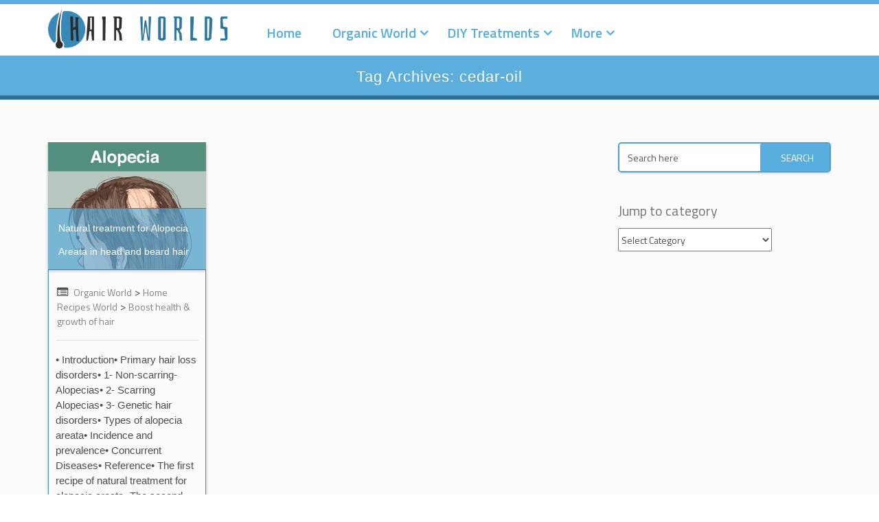

--- FILE ---
content_type: text/html; charset=UTF-8
request_url: https://www.hairworlds.com/tag/cedar-oil/
body_size: 12968
content:
<!DOCTYPE HTML PUBLIC "-//W3C//DTD HTML 4.01//EN" "http://www.w3.org/TR/html4/strict.dtd"><html lang="en-US"><head><meta charset="UTF-8" /><meta name="viewport" content="width=device-width, initial-scale=1.0, maximum-scale=1.0, user-scalable=0" /><script data-cfasync="false" id="ao_optimized_gfonts_config">WebFontConfig={google:{families:["Titillium Web:300,400,600,700"] },classes:false, events:false, timeout:1500};</script><link rel="profile" href="https://gmpg.org/xfn/11" /><link rel="pingback" href="https://www.hairworlds.com/xmlrpc.php" /><meta name='robots' content='index, follow, max-image-preview:large, max-snippet:-1, max-video-preview:-1' /><link media="all" href="https://www.hairworlds.com/wp-content/cache/autoptimize/css/autoptimize_99a501a774116361329c5f66d7db2f76.css" rel="stylesheet"><title>cedar-oil Archives - Hair Worlds</title><link rel="canonical" href="https://www.hairworlds.com/tag/cedar-oil/" /><meta property="og:locale" content="en_US" /><meta property="og:type" content="article" /><meta property="og:title" content="cedar-oil Archives" /><meta property="og:url" content="https://www.hairworlds.com/tag/cedar-oil/" /><meta property="og:site_name" content="Hair Worlds" /><meta name="twitter:card" content="summary_large_image" /> <script type="application/ld+json" class="yoast-schema-graph">{"@context":"https://schema.org","@graph":[{"@type":"CollectionPage","@id":"https://www.hairworlds.com/tag/cedar-oil/","url":"https://www.hairworlds.com/tag/cedar-oil/","name":"cedar-oil Archives - Hair Worlds","isPartOf":{"@id":"https://www.hairworlds.com/#website"},"primaryImageOfPage":{"@id":"https://www.hairworlds.com/tag/cedar-oil/#primaryimage"},"image":{"@id":"https://www.hairworlds.com/tag/cedar-oil/#primaryimage"},"thumbnailUrl":"/images/2019/09/775368094434.png","breadcrumb":{"@id":"https://www.hairworlds.com/tag/cedar-oil/#breadcrumb"},"inLanguage":"en-US"},{"@type":"ImageObject","inLanguage":"en-US","@id":"https://www.hairworlds.com/tag/cedar-oil/#primaryimage","url":"/images/2019/09/775368094434.png","contentUrl":"/images/2019/09/775368094434.png","width":1000,"height":755},{"@type":"BreadcrumbList","@id":"https://www.hairworlds.com/tag/cedar-oil/#breadcrumb","itemListElement":[{"@type":"ListItem","position":1,"name":"Home","item":"https://www.hairworlds.com/"},{"@type":"ListItem","position":2,"name":"cedar-oil"}]},{"@type":"WebSite","@id":"https://www.hairworlds.com/#website","url":"https://www.hairworlds.com/","name":"Hair Worlds","description":"The Unlimited Worlds for Hair","potentialAction":[{"@type":"SearchAction","target":{"@type":"EntryPoint","urlTemplate":"https://www.hairworlds.com/?s={search_term_string}"},"query-input":{"@type":"PropertyValueSpecification","valueRequired":true,"valueName":"search_term_string"}}],"inLanguage":"en-US"}]}</script> <link rel='dns-prefetch' href='//stats.wp.com' /><link rel='dns-prefetch' href='//i0.wp.com' /><link rel='dns-prefetch' href='//c0.wp.com' /><link href='https://fonts.gstatic.com' crossorigin='anonymous' rel='preconnect' /><link href='https://ajax.googleapis.com' rel='preconnect' /><link href='https://fonts.googleapis.com' rel='preconnect' /><link rel="alternate" type="application/rss+xml" title="Hair Worlds &raquo; Feed" href="https://www.hairworlds.com/feed/" /><link rel="alternate" type="application/rss+xml" title="Hair Worlds &raquo; Comments Feed" href="https://www.hairworlds.com/comments/feed/" /><link rel="alternate" type="application/rss+xml" title="Hair Worlds &raquo; cedar-oil Tag Feed" href="https://www.hairworlds.com/tag/cedar-oil/feed/" /> <script type="text/javascript" src="https://www.hairworlds.com/wp-includes/js/jquery/jquery.min.js?ver=3.7.1" id="jquery-core-js"></script> <script type="text/javascript" id="wpp-js-js-extra">var wpp_params = {"sampling_active":"0","sampling_rate":"100","ajax_url":"https:\/\/www.hairworlds.com\/wp-json\/wordpress-popular-posts\/v1\/popular-posts\/","ID":"","token":"9433d3fdb8","debug":""};</script> <link rel="https://api.w.org/" href="https://www.hairworlds.com/wp-json/" /><link rel="alternate" title="JSON" type="application/json" href="https://www.hairworlds.com/wp-json/wp/v2/tags/144" /><link rel="EditURI" type="application/rsd+xml" title="RSD" href="https://www.hairworlds.com/xmlrpc.php?rsd" /><link rel="shortcut icon" href="/images/2020/06/main_favicon.png"/>  <script async src="https://www.googletagmanager.com/gtag/js?id=UA-163333475-1"></script> <script>function gtag(){dataLayer.push(arguments)}window.dataLayer=window.dataLayer||[],gtag("js",new Date),gtag("config","UA-163333475-1");</script>  <script async src="https://www.googletagmanager.com/gtag/js?id=G-8M089JJSL2"></script> <script>window.dataLayer = window.dataLayer || [];
    function gtag(){dataLayer.push(arguments);}
      gtag('js', new Date());
      gtag('config', 'G-8M089JJSL2');</script>  <script type="text/javascript">/* Default comment here */ 

jQuery(document).ready(function() {
    jQuery(".text-center").css("opacity", "1");
    var btn = jQuery("#button");
    jQuery(window).scroll(function() {
        if (jQuery(window).scrollTop() > 400) {
            btn.addClass("show");
        } else {
            btn.removeClass("show");
        }
    });
    btn.on("click", function(e) {
        e.preventDefault();
        jQuery("html, body").animate({
            scrollTop: 0
        }, "300");
    });
    if (jQuery("body.home").length) {
        jQuery(window).scroll(function() {
            jQuery(".menu_container").toggleClass("scrolled", jQuery(this).scrollTop() > 50);
        });
      
        new NTyped(document.querySelector(".flex-caption p"), {
            strings: [
                "Do you think that the phenomenon of dry or greasy hair naturally exists in the hair?",
                "Can the natural original color of gray or white hair be restored?",
                "Are you bored using many different products and your hair did not stop falling out?",
                "Can hair problems be solved forever?",
                "Hair Worlds is the gateway that allows you comfortable and satisfying changes for your hair...",
            ],
            showCursor: !1,
            cursorChar: "|",
            loop: !0,
            startDelay: 500,
            backDelay: 8000,
            typeSpeed: 0,
            deleteSpeed: 0,
            classes: {
                cursor: "title__cursor"
            },
        });
      
    }

    //if (jQuery("body.home").length) {
    //	jQuery("img").on('load', function() {
    //          jQuery(".preloader").fadeOut("fast");
	//	});
    //}else{
    	jQuery(".preloader").fadeOut("fast");
    //}
              
    jQuery(".phplist").alajax({
        success: function() {
            jQuery("#result").empty();
            jQuery("#result").removeClass("alert alert-success");
            jQuery("#result").show();
            jQuery("#contactsubmit").attr("value", "Subscribe");
            jQuery("#result").html("Successfully Subscribed. Please check your email for a confirmation link.");
            jQuery("#result").addClass("alert alert-success");
            jQuery("#result").delay(3000).fadeOut(1600);
        },
        beforeSend: function() {
            jQuery("#contactsubmit").attr("value", "Subscribing..");
        },
        error: function() {
            jQuery("#contactsubmit").attr("value", "An Error Occurred");
        },
    });
  
    jQuery(window).scroll(function() {
        var sticky = jQuery(".menu_container"),
            scroll = jQuery(window).scrollTop();
        if (window.screen.availWidth <= 425) {} else {
            if (document.body.id.indexOf("defaultPage") !== 0) {
                if (scroll >= 50) {
                    sticky.addClass("fixed");
                } else {
                    sticky.removeClass("fixed");
                }
            }
        }
    });
  
});</script> 
<style type="text/css">body.home .menu-wrapper,body.home .menu_container,body.home .navbar-default{background:#fff0!important}#menu .ddsmoothmenu>li,.post_meta,body.home p,body.home ul{font-size:16px!important}.jrm-toggle,.post_tags a:hover{color:#fff!important}#button,.text-center{opacity:0}#button,.flexslider .slides>li{text-align:center}body,html{font-family:"Titillium Web",sans-serif!important}.flex-caption{padding:2px!important}.flex-caption-wrapper{margin-top:-5.3%!important;height:100px!important}@media only screen and (max-width:767px){.flex-caption-wrapper{display:block!important;margin-top:-35px!important;height:80px!important}}.menu_container{position:none!important}@media screen and (min-width:800px){body.home .menu_container{position:fixed!important}}.fixed{position:fixed!important;top:0;left:0}body.home,body.home html.home{padding-top:0!important}.index_container{background-color:#fbfbfb}.header .logo{padding:8px 0!important}.sub-menu{top:30px!important}body.home .menu_container{box-shadow:0 0 0 0 #fff0!important;-webkit-box-shadow:0 0 0 0 #fff0!important}body.home .navbar-default{border-color:#fff0!important}#button:active,#button:hover,.post_tags a:hover{background-color:#8fbc8f}body.home .menu_container.scrolled{background-color:#fff!important;transition:background-color .2s linear;box-shadow:0 0 1px 0 #cecece!important;-webkit-box-shadow:0 0 1px 0 #cecece!important;border-top-color:#58aedf!important}.content-bar .post_image,.crp_related_widget,.feature_blog_content .post_image,.single,.widget_search .input-group{box-shadow:0 1px 4px 0 rgba(0,0,0,.3)}#crumbs{font-size:17px}#menu .ddsmoothmenu>li{margin-left:10px!important}#menu .ddsmoothmenu{text-align:left!important}#menu .ddsmoothmenu li li a{padding:5px 15px 5px 10px!important;width:255px!important}#menu .ddsmoothmenu>li>a{color:#58aedf!important;font-weight:600!important;font-size:20px!important}#menu .ddsmoothmenu li li a:link,#menu .ddsmoothmenu li li a:visited,#menu .ddsmoothmenu>li>a.selected,#menu .ddsmoothmenu>li>a:hover{color:#ff8c00!important}#menu .ddsmoothmenu li li a:hover{color:#58aedf!important}#menu .ddsmoothmenu li ul li ul{margin-top:-30px!important;position:absolute!important;padding-top:0!important}#menu .ddsmoothmenu li ul li{position:relative!important}.morecontent span,.sample_txt{display:none}#button,.post_tags a,.post_tags span{display:inline-block}.feature_blog_heading{font-size:x-large}.crp_related_widget,.pagination>li,.preloader,.single{background-color:#fff}.post_tags{margin-bottom:40px}.post_tags span{font-size:14px;color:#999;margin:0 7px 0 0}.post_tags a{background:#f2f2f2;line-height:16px;white-space:nowrap;font-size:13px;color:#999;padding:3px 7px;margin:0 5px 2px 0;-webkit-border-radius:2px;border-radius:2px}#post_body,.taxonomy-description>p{font-size:16px}.preloader{position:absolute;top:0;left:0;width:100%;height:100%;z-index:9999;background-image:url(/wp-content/uploads/Spinner-1s-90px.gif);background-repeat:no-repeat;background-position:center}.callout{padding:10px;margin:20px 0;border:1px solid #eee;border-left-width:5px;border-radius:3px;background-color:#ff990014;font-size:smaller;line-height:1.5}.callout li{font-size:14px}.callout h4{margin-top:0;margin-bottom:5px}.callout p:last-child{margin-bottom:0}.callout code{border-radius:3px}.callout+.bs-callout{margin-top:-5px}.callout-default{border-left-color:#777}.callout-default h4{color:#777}.callout-primary{border-left-color:#428bca}.callout-primary h4{color:#428bca}.callout-success{border-left-color:#5cb85c}.callout-success h4{color:#5cb85c}.callout-danger{border-left-color:#d9534f}.callout-danger h4{color:#d9534f}.callout-warning{border-left-color:#f0ad4e}.callout-warning h4{color:#f0ad4e}.callout-info{border-left-color:#5bc0de}.callout-info h4{color:#5bc0de}.callout-bdc{border-left-color:#29527a}.callout-bdc h4{color:#29527a}.important-notices-container li{margin-left:1rem}#f-captions{font-size:20px!important}.recent-post-carousel .recentpost-categories ul.post-categories li:nth-child(4n+1) a{background:#41aceb!important}.crp_related_widget>ul>li{margin:10px!important;list-style-position:inside;overflow:hidden;text-overflow:ellipsis;border-bottom:1px solid #e3e3e3;text-align:left}.crp_related_widget>ul>li>a{display:inline-table!important}.crp_related_widget>ul{border-color:#3e95c7}.crp_related_widget>ul>li>a>img{margin-right:10px;margin-bottom:10px;display:table-cell!important;max-width:inherit!important}.crp_related_widget>ul>li>a>span{display:table-cell!important;vertical-align:middle;padding-bottom:10px;font-size:15px!important}.jrm-toggle{margin-top:0!important}.wpp-list>li{padding-top:.65rem!important;padding-bottom:.65rem!important}.amz{color:#f90}.amz:visited{color:#ee8f00}.content-bar img{margin-right:5px!important;vertical-align:sub!important}.wp-post-title{font-weight:400!important;font-size:22px!important;line-height:1!important;margin-bottom:8px!important}.p-justify{text-align:justify}.pagination>.active>a{background-color:#8fbc8f!important;border-color:#8fbc8f!important}.pagination{font-weight:700;padding-bottom:35px;display:block;line-height:0;margin:0}.content-bar .post_content,.feature_blog_content .post_content{box-shadow:0 1px 4px 0 rgba(0,0,0,.3);font-size:15px}.content-bar .post_content>p{font-size:15px!important}#button{background-color:#ff8c00;width:50px;height:50px;border-radius:4px;position:fixed;bottom:30px;right:30px;transition:background-color .3s,opacity .5s,visibility .5s;visibility:hidden;z-index:1000}#button::after{content:"\f077";font-family:FontAwesome;font-weight:400;font-style:normal;font-size:2em;line-height:50px;color:#fff}#button:hover{cursor:pointer}#button.show{opacity:.6;visibility:visible}.zeno_font_resizer_container{display:inline-table;opacity:.5;float:right}.zeno_font_resizer_container:hover>.sample_txt{display:table-cell}.zeno_font_resizer>span>a{margin-right:5px}.zeno_font_resizer{margin-left:4px}.zeno_font_resizer_add,.zeno_font_resizer_minus{vertical-align:middle}.zeno_font_resizer_reset{vertical-align:baseline}.post_font_resize{margin-right:0!important}#post_body>p,.wp-block-media-text,.wp-block-media-text__content,.wp-block-media-text__content>p{font-size:inherit!important}.anchor:target{display:block;position:relative;top:-120px;visibility:hidden}.slides{pointer-events:none}.nds-advanced-search-form-container{position:absolute;top:38%;left:0;right:0;margin-left:auto;margin-right:auto;pointer-events:all}.nds-advanced-search-form-container .search-form .input-group{opacity:0;opacity:65%!important}.nds-advanced-search-form-container .search-form .input-group input{border-bottom-left-radius:15px;border-top-left-radius:15px}.nds-advanced-search-form-container .search-form .input-group:hover{opacity:88%!important}.nds-advanced-search-form-container .search-form .input-group span{width:7%!important}.nds-advanced-search-form-container .search-form .input-group span button{border-bottom-right-radius:15px;border-top-right-radius:15px}#ui-id-1{max-height:45%;overflow-y:auto;overflow-x:hidden}@media screen and (max-width:531px){.nds-advanced-search-form-container{top:18%!important}}.slider-wrapper{padding-bottom:0!important}</style> <script  async='async' src="https://www.hairworlds.com/wp-content/cache/autoptimize/js/autoptimize_ce330432253d91c31b4e280aa14fc180.js"></script><script data-cfasync="false" id="ao_optimized_gfonts_webfontloader">(function() {var wf = document.createElement('script');wf.src='https://ajax.googleapis.com/ajax/libs/webfont/1/webfont.js';wf.type='text/javascript';wf.async='true';var s=document.getElementsByTagName('script')[0];s.parentNode.insertBefore(wf, s);})();</script></head><body data-rsssl=1 class="archive tag tag-cedar-oil tag-144"><div class="preloader"></div><div class="menu_container navbar navbar-default navbar-fixed-top"><div class="container"><div class="row"><div class="col-md-3"><div class="header"><div class="logo"> <a href="https://www.hairworlds.com"><img src="/images/2020/09/main_logo-1.png" alt="Hair Worlds "/></a></div></div></div><div class="col-md-9"><div class="menu-wrapper"><div id="MainNav"><div id="menu" class="menu-home-container"><ul id="onepage_menu" class="ddsmoothmenu"><li id="menu-item-251" class="menu-item menu-item-type-custom menu-item-object-custom menu-item-home menu-item-251"><a href="https://www.hairworlds.com/">Home</a></li><li id="menu-item-336" class="menu-item menu-item-type-taxonomy menu-item-object-category menu-item-has-children menu-item-336"><a href="https://www.hairworlds.com/category/organic-world/">Organic World</a><ul class="sub-menu"><li id="menu-item-2397" class="menu-item menu-item-type-custom menu-item-object-custom menu-item-has-children menu-item-2397"><a href="#">Hair Categories</a><ul class="sub-menu"><li id="menu-item-337" class="menu-item menu-item-type-taxonomy menu-item-object-category menu-item-337"><a href="https://www.hairworlds.com/category/organic-world/dry-hair-world/">Dry Hair World</a></li><li id="menu-item-338" class="menu-item menu-item-type-taxonomy menu-item-object-category menu-item-338"><a href="https://www.hairworlds.com/category/organic-world/greasy-hair-world/">Greasy Hair World</a></li><li id="menu-item-339" class="menu-item menu-item-type-taxonomy menu-item-object-category menu-item-339"><a href="https://www.hairworlds.com/category/organic-world/normal-hair-world/">Normal Hair World</a></li><li id="menu-item-340" class="menu-item menu-item-type-taxonomy menu-item-object-category menu-item-340"><a href="https://www.hairworlds.com/category/organic-world/gray-hair-world/">Gray Hair World</a></li><li id="menu-item-341" class="menu-item menu-item-type-taxonomy menu-item-object-category menu-item-341"><a href="https://www.hairworlds.com/category/organic-world/hair-lashes-and-eyebrows-world/">Hair Lashes and Eyebrows World</a></li></ul></li><li id="menu-item-342" class="menu-item menu-item-type-taxonomy menu-item-object-category menu-item-has-children menu-item-342"><a href="https://www.hairworlds.com/category/organic-world/home-recipes-world/">Home Recipes World</a><ul class="sub-menu"><li id="menu-item-836" class="menu-item menu-item-type-taxonomy menu-item-object-category menu-item-836"><a href="https://www.hairworlds.com/category/organic-world/home-recipes-world/boost-health-and-growth-of-hair/">Boost health &amp; growth of hair</a></li><li id="menu-item-837" class="menu-item menu-item-type-taxonomy menu-item-object-category menu-item-837"><a href="https://www.hairworlds.com/category/organic-world/home-recipes-world/homemade-dyes/">Homemade Dyes</a></li></ul></li><li id="menu-item-343" class="menu-item menu-item-type-taxonomy menu-item-object-category menu-item-343"><a href="https://www.hairworlds.com/category/organic-world/hair-and-natural-oils-world/">Hair and Natural Oils World</a></li><li id="menu-item-344" class="menu-item menu-item-type-taxonomy menu-item-object-category menu-item-has-children menu-item-344"><a href="https://www.hairworlds.com/category/organic-world/hair-and-natural-means-world/">Hair and Natural Means World</a><ul class="sub-menu"><li id="menu-item-362" class="menu-item menu-item-type-taxonomy menu-item-object-category menu-item-362"><a href="https://www.hairworlds.com/category/organic-world/hair-and-natural-means-world/hair-and-natural-tools-world/">Hair and Natural Tools World</a></li></ul></li><li id="menu-item-345" class="menu-item menu-item-type-taxonomy menu-item-object-category menu-item-has-children menu-item-345"><a href="https://www.hairworlds.com/category/organic-world/hair-and-natural-means-world/hair-and-natural-food-world/">Hair and Natural Food World</a><ul class="sub-menu"><li id="menu-item-354" class="menu-item menu-item-type-taxonomy menu-item-object-category menu-item-354"><a href="https://www.hairworlds.com/category/organic-world/hair-and-natural-means-world/hair-and-natural-food-world/hair-and-healthy-food-world/">Hair and Healthy Food World</a></li><li id="menu-item-355" class="menu-item menu-item-type-taxonomy menu-item-object-category menu-item-355"><a href="https://www.hairworlds.com/category/organic-world/hair-and-natural-means-world/hair-and-natural-food-world/hair-and-non-healthy-food-world/">Hair and Non-healthy Food World</a></li></ul></li><li id="menu-item-356" class="menu-item menu-item-type-taxonomy menu-item-object-category menu-item-has-children menu-item-356"><a href="https://www.hairworlds.com/category/organic-world/hair-and-natural-means-world/hair-and-bio-energy-world/">Hair and Bio Energy World</a><ul class="sub-menu"><li id="menu-item-358" class="menu-item menu-item-type-taxonomy menu-item-object-category menu-item-has-children menu-item-358"><a href="https://www.hairworlds.com/category/organic-world/hair-and-natural-means-world/hair-and-bio-energy-world/hair-and-positive-energy/">Hair and Positive Energy</a><ul class="sub-menu"><li id="menu-item-360" class="menu-item menu-item-type-taxonomy menu-item-object-category menu-item-360"><a href="https://www.hairworlds.com/category/organic-world/hair-and-natural-means-world/hair-and-bio-energy-world/hair-and-positive-energy/hair-mudras/">Hair Mudras</a></li></ul></li><li id="menu-item-357" class="menu-item menu-item-type-taxonomy menu-item-object-category menu-item-357"><a href="https://www.hairworlds.com/category/organic-world/hair-and-natural-means-world/hair-and-bio-energy-world/hair-and-negative-energy/">Hair and Negative Energy</a></li></ul></li><li id="menu-item-1971" class="menu-item menu-item-type-taxonomy menu-item-object-category menu-item-1971"><a href="https://www.hairworlds.com/category/organic-world/hair-yin-yang/">Hair and Yin Yang</a></li><li id="menu-item-363" class="menu-item menu-item-type-taxonomy menu-item-object-category menu-item-has-children menu-item-363"><a href="https://www.hairworlds.com/category/organic-world/hair-and-cosmetic-organic-world/">Hair and Cosmetic Organic World</a><ul class="sub-menu"><li id="menu-item-364" class="menu-item menu-item-type-taxonomy menu-item-object-category menu-item-364"><a href="https://www.hairworlds.com/category/organic-world/hair-and-cosmetic-organic-world/shampoo-and-conditioner-products/">Shampoo &amp; Conditioner Products</a></li><li id="menu-item-365" class="menu-item menu-item-type-taxonomy menu-item-object-category menu-item-365"><a href="https://www.hairworlds.com/category/organic-world/hair-and-cosmetic-organic-world/hair-care-and-natural-products/">Hair Care and Natural Products</a></li><li id="menu-item-366" class="menu-item menu-item-type-taxonomy menu-item-object-category menu-item-366"><a href="https://www.hairworlds.com/category/organic-world/hair-and-cosmetic-organic-world/hair-and-natural-dyes-products/">Hair and Natural Dyes Products</a></li></ul></li></ul></li><li id="menu-item-1755" class="menu-item menu-item-type-taxonomy menu-item-object-category menu-item-has-children menu-item-1755"><a href="https://www.hairworlds.com/category/diy-treatments/">DIY Treatments</a><ul class="sub-menu"><li id="menu-item-1756" class="menu-item menu-item-type-taxonomy menu-item-object-category menu-item-1756"><a href="https://www.hairworlds.com/category/diy-treatments/diy-traditional-treatment-recipes/">DIY Traditional Treatment Recipes</a></li></ul></li><li id="menu-item-1876" class="menu-item menu-item-type-custom menu-item-object-custom menu-item-has-children menu-item-1876"><a href="https://hairworlds.com/#">More</a><ul class="sub-menu"><li id="menu-item-247" class="menu-item menu-item-type-post_type menu-item-object-page menu-item-privacy-policy menu-item-247"><a rel="privacy-policy" href="https://www.hairworlds.com/privacy-policy/">Privacy Policy</a></li><li id="menu-item-246" class="menu-item menu-item-type-post_type menu-item-object-page menu-item-246"><a href="https://www.hairworlds.com/affiliate-disclosure/">Affiliate Disclosure</a></li><li id="menu-item-1977" class="menu-item menu-item-type-post_type menu-item-object-page menu-item-1977"><a href="https://www.hairworlds.com/disclaimer/">Disclaimer</a></li><li id="menu-item-250" class="menu-item menu-item-type-post_type menu-item-object-page menu-item-250"><a href="https://www.hairworlds.com/about-us/">About Us</a></li></ul></li></ul></div></div></div></div><div class="clear"></div></div></div></div></div><div class="clear"></div><div class="index_container"><div class="page_heading_container"><div class="container"><div class="row"><div class="col-md-12"><div class="page_heading_content"><h1>Tag Archives: cedar-oil</h1></div></div></div><div class="clear"></div></div></div><div class="page-container"><div class="container"><div class="row"><div class="page-content"><div class="col-md-8"><div class="row"><div class="content-bar blog"><div class="post col-md-4 col-sm-6 col-xs-12"><div class="post_image"> <a href='https://www.hairworlds.com/organic-world/home-recipes-world/boost-health-and-growth-of-hair/natural-treatment-for-alopecia-areata-in-head-and-beard-hair/'><img class='postimg' src='/images/2019/09/775368094434-final353.png' width='353' height='284' /></a><h1 class="post_title"><a href="https://www.hairworlds.com/organic-world/home-recipes-world/boost-health-and-growth-of-hair/natural-treatment-for-alopecia-areata-in-head-and-beard-hair/" rel="bookmark" title="Permanent Link toNatural treatment for Alopecia Areata in head and beard hair">Natural treatment for Alopecia Areata in head and beard hair</a></h1></div><div class="post_content"><ul class="post_meta"> <span style="font-family:FontAwesome !important" class="fa-list-alt fa-sm"></span><li class="post_category">&nbsp;&nbsp;<a href="#"><a href="https://www.hairworlds.com/category/organic-world/">Organic World</a> > <a href="https://www.hairworlds.com/category/organic-world/home-recipes-world/">Home Recipes World</a> > <a href="https://www.hairworlds.com/category/organic-world/home-recipes-world/boost-health-and-growth-of-hair/" rel="category tag">Boost health &amp; growth of hair</a></li> &nbsp;</ul><p>• Introduction• Primary hair loss disorders• 1- Non-scarring-Alopecias• 2- Scarring Alopecias• 3- Genetic hair disorders• Types of alopecia areata• Incidence and prevalence• Concurrent Diseases• Reference• The first recipe of natural treatment for alopecia areata• The second recipe of natural treatment for alopecia areata• Third recipe of natural treatment for alopecia areata• Fourth recipe of natural [&hellip;]</p><div class="clear"></div><div class="post_tags"> Tagged with : <a href="https://www.hairworlds.com/tag/alopecia-areata/" rel="tag">alopecia-areata</a>, <a href="https://www.hairworlds.com/tag/cedar-oil/" rel="tag">cedar-oil</a>, <a href="https://www.hairworlds.com/tag/grapeseed-oil/" rel="tag">grapeseed-oil</a>, <a href="https://www.hairworlds.com/tag/jojoba-oil/" rel="tag">jojoba-oil</a>, <a href="https://www.hairworlds.com/tag/lavender-oil/" rel="tag">lavender-oil</a>, <a href="https://www.hairworlds.com/tag/natural-oil/" rel="tag">natural-oil</a>, <a href="https://www.hairworlds.com/tag/rosemary-oil/" rel="tag">rosemary-oil</a>, <a href="https://www.hairworlds.com/tag/thyme-oil/" rel="tag">thyme-oil</a></div> <a class="read_more" href="https://www.hairworlds.com/organic-world/home-recipes-world/boost-health-and-growth-of-hair/natural-treatment-for-alopecia-areata-in-head-and-beard-hair/">Continue Reading...</a></div></div><div class="clear"></div></div></div></div><div class="col-md-4"><div class="sidebar"><div id="search-7" class="widget_area widget_search"><form role="search" method="get" class="searchform" action="https://www.hairworlds.com/"><div class="input-group"> <input type="text" autocomplete="off" class="form-control" placeholder="Search for..." onfocus="if (this.value == 'Search here') {
 this.value = '';
 }" onblur="if (this.value == '') {
 this.value = 'Search here';
 }" value="Search here" name="s"> <span class="input-group-btn"> <input class="btn btn-default" type="submit" value="SEARCH"> </span></div></form><div class="clear"></div></div><div id="categories-4" class="widget_area widget_categories"><span class="widget_heading">Jump to category</span><form action="https://www.hairworlds.com" method="get"><label class="screen-reader-text" for="cat">Jump to category</label><select  name='cat' id='cat' class='postform'><option value='-1'>Select Category</option><option class="level-0" value="119">Boost health &amp; growth of hair</option><option class="level-0" value="157">DIY Traditional Treatment Recipes</option><option class="level-0" value="23">Dry Hair World</option><option class="level-0" value="27">Gray Hair World</option><option class="level-0" value="24">Greasy Hair World</option><option class="level-0" value="32">Hair and Healthy Food World</option><option class="level-0" value="44">Hair and Natural Dyes Products</option><option class="level-0" value="29">Hair and Natural Oils World</option><option class="level-0" value="40">Hair and Natural Tools World</option><option class="level-0" value="39">Hair and Negative Energy</option><option class="level-0" value="33">Hair and Non-healthy Food World</option><option class="level-0" value="36">Hair and Yin Yang</option><option class="level-0" value="43">Hair Care and Natural Products</option><option class="level-0" value="26">Hair Lashes and Eyebrows World</option><option class="level-0" value="38">Hair Mudras</option><option class="level-0" value="120">Homemade Dyes</option><option class="level-0" value="25">Normal Hair World</option><option class="level-0" value="42">Shampoo &amp; Conditioner Products</option> </select></form><script type="text/javascript">(function() {
	var dropdown = document.getElementById( "cat" );
	function onCatChange() {
		if ( dropdown.options[ dropdown.selectedIndex ].value > 0 ) {
			dropdown.parentNode.submit();
		}
	}
	dropdown.onchange = onCatChange;
})();</script> </div></div></div></div></div><div class="clear"></div></div></div><div class="clear"></div></div><div class="footer_top_container"><div class="container"><div class="row"><div class="footer_top_content"></div><div class="clear"></div></div></div></div><div class="footer_container"><div class="container"><div class="row"><div class="footer"><div class="col-md-3"><div class="footer_widget"><div id="wpp-2" class="widget_area popular-posts"> <span class="widget_heading">POPULAR IN LAST 7 DAYS</span><ul class="wpp-list"><li> <a href="https://www.hairworlds.com/organic-world/home-recipes-world/boost-health-and-growth-of-hair/curry-leaves-and-coconut-oil-for-hair/" title="Curry leaves and coconut oil for hair" class="wpp-post-title" target="_self">Curry leaves and coconut oil for ha...</a></li><li> <a href="https://www.hairworlds.com/organic-world/hair-and-natural-oils-world/benefits-of-sesame-oil-for-hair/" title="Benefits of sesame oil for hair" class="wpp-post-title" target="_self">Benefits of sesame oil for hair</a></li><li> <a href="https://www.hairworlds.com/organic-world/home-recipes-world/boost-health-and-growth-of-hair/5-homemade-sunscreen-recipes-to-protect-your-hair/" title="5 homemade sunscreen recipes to protect your hair" class="wpp-post-title" target="_self">5 homemade sunscreen recipes to pro...</a></li><li> <a href="https://www.hairworlds.com/organic-world/hair-and-natural-oils-world/benefits-of-lemongrass-essential-oil-for-hair/" title="Benefits of lemongrass essential oil for hair" class="wpp-post-title" target="_self">Benefits of lemongrass essential oi...</a></li><li> <a href="https://www.hairworlds.com/organic-world/home-recipes-world/boost-health-and-growth-of-hair/natural-treatment-for-alopecia-areata-in-head-and-beard-hair/" title="Natural treatment for Alopecia Areata in head and beard hair" class="wpp-post-title" target="_self">Natural treatment for Alopecia Area...</a></li></ul></div></div></div><div class="col-md-3"><div class="footer_widget"><div id="search-6" class="widget_area widget_search"><span class="widget_heading">Search our site</span><form role="search" method="get" class="searchform" action="https://www.hairworlds.com/"><div class="input-group"> <input type="text" autocomplete="off" class="form-control" placeholder="Search for..." onfocus="if (this.value == 'Search here') {
 this.value = '';
 }" onblur="if (this.value == '') {
 this.value = 'Search here';
 }" value="Search here" name="s"> <span class="input-group-btn"> <input class="btn btn-default" type="submit" value="SEARCH"> </span></div></form><div class="clear"></div></div><div id="categories-3" class="widget_area widget_categories"><span class="widget_heading">Categories</span><form action="https://www.hairworlds.com" method="get"><label class="screen-reader-text" for="categories-dropdown-3">Categories</label><select  name='cat' id='categories-dropdown-3' class='postform'><option value='-1'>Select Category</option><option class="level-0" value="156">DIY Treatments</option><option class="level-1" value="157">&nbsp;&nbsp;&nbsp;DIY Traditional Treatment Recipes</option><option class="level-0" value="22">Organic World</option><option class="level-1" value="23">&nbsp;&nbsp;&nbsp;Dry Hair World</option><option class="level-1" value="27">&nbsp;&nbsp;&nbsp;Gray Hair World</option><option class="level-1" value="24">&nbsp;&nbsp;&nbsp;Greasy Hair World</option><option class="level-1" value="41">&nbsp;&nbsp;&nbsp;Hair and Cosmetic Organic World</option><option class="level-2" value="44">&nbsp;&nbsp;&nbsp;&nbsp;&nbsp;&nbsp;Hair and Natural Dyes Products</option><option class="level-2" value="43">&nbsp;&nbsp;&nbsp;&nbsp;&nbsp;&nbsp;Hair Care and Natural Products</option><option class="level-2" value="42">&nbsp;&nbsp;&nbsp;&nbsp;&nbsp;&nbsp;Shampoo &amp; Conditioner Products</option><option class="level-1" value="30">&nbsp;&nbsp;&nbsp;Hair and Natural Means World</option><option class="level-2" value="34">&nbsp;&nbsp;&nbsp;&nbsp;&nbsp;&nbsp;Hair and Bio Energy World</option><option class="level-3" value="39">&nbsp;&nbsp;&nbsp;&nbsp;&nbsp;&nbsp;&nbsp;&nbsp;&nbsp;Hair and Negative Energy</option><option class="level-3" value="35">&nbsp;&nbsp;&nbsp;&nbsp;&nbsp;&nbsp;&nbsp;&nbsp;&nbsp;Hair and Positive Energy</option><option class="level-4" value="38">&nbsp;&nbsp;&nbsp;&nbsp;&nbsp;&nbsp;&nbsp;&nbsp;&nbsp;&nbsp;&nbsp;&nbsp;Hair Mudras</option><option class="level-2" value="31">&nbsp;&nbsp;&nbsp;&nbsp;&nbsp;&nbsp;Hair and Natural Food World</option><option class="level-3" value="32">&nbsp;&nbsp;&nbsp;&nbsp;&nbsp;&nbsp;&nbsp;&nbsp;&nbsp;Hair and Healthy Food World</option><option class="level-3" value="33">&nbsp;&nbsp;&nbsp;&nbsp;&nbsp;&nbsp;&nbsp;&nbsp;&nbsp;Hair and Non-healthy Food World</option><option class="level-2" value="40">&nbsp;&nbsp;&nbsp;&nbsp;&nbsp;&nbsp;Hair and Natural Tools World</option><option class="level-1" value="29">&nbsp;&nbsp;&nbsp;Hair and Natural Oils World</option><option class="level-1" value="36">&nbsp;&nbsp;&nbsp;Hair and Yin Yang</option><option class="level-1" value="26">&nbsp;&nbsp;&nbsp;Hair Lashes and Eyebrows World</option><option class="level-1" value="28">&nbsp;&nbsp;&nbsp;Home Recipes World</option><option class="level-2" value="119">&nbsp;&nbsp;&nbsp;&nbsp;&nbsp;&nbsp;Boost health &amp; growth of hair</option><option class="level-2" value="120">&nbsp;&nbsp;&nbsp;&nbsp;&nbsp;&nbsp;Homemade Dyes</option><option class="level-1" value="25">&nbsp;&nbsp;&nbsp;Normal Hair World</option> </select></form><script type="text/javascript">(function() {
	var dropdown = document.getElementById( "categories-dropdown-3" );
	function onCatChange() {
		if ( dropdown.options[ dropdown.selectedIndex ].value > 0 ) {
			dropdown.parentNode.submit();
		}
	}
	dropdown.onchange = onCatChange;
})();</script> </div></div></div><div class="col-md-3"><div class="footer_widget"><div id="phplist-integration" class="widget_area phplist_widget"><span class="widget_heading">Subscribe our mailing list</span><form class="form-group phplist" action="" method="post"> <label class="col-form-label" for="email" class="required"></label><input class="form-control" type="text" name="email" id="email" style="text-transform: lowercase" pattern="[a-zA-Z0-9._%+-]+@[a-z0-9.-]+\.[a-zA-Z]{2,4}" placeholder="Enter your email address" autocomplete="off" size="20" maxlength="50" value="" required /> <input type="hidden" name="list[2]" value="signup"> <label for="kludge"></label> <input class="form-control" type="submit" name="Submit" value="Subscribe" id="contactsubmit" /> <i><div id="email_privacy_tip">Your <u><a href="https://www.hairworlds.com/privacy-policy/" target="_blank">privacy</a></u> is important to us.</div></i> <input type="hidden" name="phplist_submit" value="process" /></form><center><div id="result"></div></center><div style="clear:both; height:1px;">&nbsp;</div></div></div></div><div class="col-md-3"><div class="footer_widget"><div id="custom_html-3" class="widget_text widget_area widget_custom_html"><span class="widget_heading">Contact Us</span><div class="textwidget custom-html-widget"> For any questions, comments, or suggestions please email us at: <a href = "mailto: Info@hairworlds.com">Info@hairworlds.com</a> <br> <br> Also you can follow us on: <br> <a href="https://www.instagram.com/hair.worlds" target="_blank" style="font-family:FontAwesome !important" class="fa fa-instagram" rel="noopener"></a> <a href="https://twitter.com/Hair_Worlds" target="_blank" style="font-family:FontAwesome !important" class="fa fa-twitter" rel="noopener"></a> <a href="https://www.reddit.com/user/hair-worlds" target="_blank" style="font-family:FontAwesome !important" class="fa fa-reddit-alien" rel="noopener"></a> <a href="https://www.pinterest.com/hair_worlds" target="_blank" style="font-family:FontAwesome !important" class="fa fa-pinterest" rel="noopener"></a> <a href="https://hairworlds.tumblr.com" target="_blank" style="font-family:FontAwesome !important" class="fa fa-tumblr" rel="noopener"></a></div></div></div></div></div></div><div class="clear"></div></div></div><div class="bottom_footer_container"><div class="container"><div class="row"><div class="bottom_footer_content"><div class="col-md-5"><div class="copyrightinfo"><div class="copyrightinfo"><p>© 2020 Hairworlds.com, All Rights Reserved.</P></div></div></div><div class="col-md-7"><div id="footer_nav" class="menu-footer-menu-container"><ul id="menu-footer-menu" class="footer_nav"><li id="menu-item-1978" class="menu-item menu-item-type-custom menu-item-object-custom menu-item-1978"><a href="https://hairworlds.com/">Home</a></li><li id="menu-item-1979" class="menu-item menu-item-type-post_type menu-item-object-page menu-item-privacy-policy menu-item-1979"><a rel="privacy-policy" href="https://www.hairworlds.com/privacy-policy/">Privacy Policy</a></li><li id="menu-item-1980" class="menu-item menu-item-type-post_type menu-item-object-page menu-item-1980"><a href="https://www.hairworlds.com/affiliate-disclosure/">Affiliate Disclosure</a></li><li id="menu-item-1981" class="menu-item menu-item-type-post_type menu-item-object-page menu-item-1981"><a href="https://www.hairworlds.com/disclaimer/">Disclaimer</a></li><li id="menu-item-1982" class="menu-item menu-item-type-post_type menu-item-object-page menu-item-1982"><a href="https://www.hairworlds.com/about-us/">About Us</a></li></ul></div></div></div></div></div><div class="clear"></div></div> <script type="text/javascript" id="eafl-public-js-extra">var eafl_public = {"home_url":"https:\/\/www.hairworlds.com\/","ajax_url":"https:\/\/www.hairworlds.com\/wp-admin\/admin-ajax.php","nonce":"62f20a271d"};</script> <script type="text/javascript" src="https://www.hairworlds.com/wp-includes/js/dist/dom-ready.min.js?ver=f77871ff7694fffea381" id="wp-dom-ready-js"></script> <script type="text/javascript" src="https://www.hairworlds.com/wp-includes/js/dist/hooks.min.js?ver=2810c76e705dd1a53b18" id="wp-hooks-js"></script> <script type="text/javascript" src="https://www.hairworlds.com/wp-includes/js/dist/i18n.min.js?ver=5e580eb46a90c2b997e6" id="wp-i18n-js"></script> <script type="text/javascript" id="wp-i18n-js-after">wp.i18n.setLocaleData( { 'text direction\u0004ltr': [ 'ltr' ] } );</script> <script type="text/javascript" src="https://www.hairworlds.com/wp-includes/js/dist/a11y.min.js?ver=d90eebea464f6c09bfd5" id="wp-a11y-js"></script> <script type="text/javascript" id="nds_advanced_search-js-extra">var params = {"ajaxurl":"https:\/\/www.hairworlds.com\/wp-admin\/admin-ajax.php","cached_post_titles":[]};</script> <script type="text/javascript" id="wp-postratings-js-extra">var ratingsL10n = {"plugin_url":"https:\/\/www.hairworlds.com\/wp-content\/plugins\/wp-postratings","ajax_url":"https:\/\/www.hairworlds.com\/wp-admin\/admin-ajax.php","text_wait":"Please rate only 1 item at a time.","image":"stars_crystal","image_ext":"gif","max":"5","show_loading":"1","show_fading":"1","custom":"0"};
var ratings_mouseover_image=new Image();ratings_mouseover_image.src="https://www.hairworlds.com/wp-content/plugins/wp-postratings/images/stars_crystal/rating_over.gif";;</script> <script type="text/javascript" defer='defer' src="https://www.hairworlds.com/wp-content/cache/autoptimize/js/autoptimize_single_af0db6dc9e839aa279b863db74040adb.js?ver=1.86.2" id="wp-postratings-js"></script> <script type="text/javascript" src="https://www.hairworlds.com/wp-content/themes/quickonlineshoppro-v1/assets/js/ddsmoothmenu.min.js?ver=3bccafbc3eaaa1a74b413b11ce11c8b5" id="qosp-ddsmoothmenu-js"></script> <script type="text/javascript" defer='defer' src="https://www.hairworlds.com/wp-content/themes/quickonlineshoppro-v1/assets/js/jquery.flexslider-min.js?ver=3bccafbc3eaaa1a74b413b11ce11c8b5" id="qosp-slides-js"></script> <script type="text/javascript" defer='defer' src="https://www.hairworlds.com/wp-content/themes/quickonlineshoppro-v1/assets/js/jquery.smartTab.min.js?ver=3bccafbc3eaaa1a74b413b11ce11c8b5" id="qosp-smartTab-js"></script> <script type="text/javascript" defer='defer' src="https://www.hairworlds.com/wp-content/themes/quickonlineshoppro-v1/assets/js/jquery.nav.min.js?ver=3bccafbc3eaaa1a74b413b11ce11c8b5" id="qosp-nav-js-js"></script> <script type="text/javascript" defer='defer' src="https://www.hairworlds.com/wp-content/themes/quickonlineshoppro-v1/assets/js/jquery.meanmenu.min.js?ver=3bccafbc3eaaa1a74b413b11ce11c8b5" id="qosp-mobile-mean-menu-js"></script> <script type="text/javascript" defer='defer' src="https://www.hairworlds.com/wp-content/themes/quickonlineshoppro-v1/assets/js/masonry.pkgd.min.js?ver=3bccafbc3eaaa1a74b413b11ce11c8b5" id="qosp-masonry-js-js"></script> <script type="text/javascript" defer='defer' src="https://www.hairworlds.com/wp-content/themes/quickonlineshoppro-v1/assets/js/jquery.prettyPhoto.min.js?ver=3bccafbc3eaaa1a74b413b11ce11c8b5" id="qosp-gal-prettyPhoto-js"></script> <script type="text/javascript" id="qosp-custom-js-extra">var qosp_data = {"hp_animation":"off"};</script> <script type="text/javascript" async='async' src="https://www.hairworlds.com/wp-content/cache/autoptimize/js/autoptimize_single_ad40b550a8c4772647efa15bd1bfb4df.js?ver=3bccafbc3eaaa1a74b413b11ce11c8b5" id="qosp-custom-js"></script> <script type="text/javascript" defer='defer' src="https://stats.wp.com/e-202608.js" id="jetpack-stats-js" data-wp-strategy="defer"></script> <script type="text/javascript" id="jetpack-stats-js-after">_stq = window._stq || [];
_stq.push([ "view", JSON.parse("{\"v\":\"ext\",\"blog\":\"181090054\",\"post\":\"0\",\"tz\":\"0\",\"srv\":\"www.hairworlds.com\",\"j\":\"1:13.8.1\"}") ]);
_stq.push([ "clickTrackerInit", "181090054", "0" ]);</script> <link rel="preconnect" href="https://fonts.gstatic.com"><link rel="preload" as="font" type="font/woff2" crossorigin href="https://www.hairworlds.com/wp-content/themes/quickonlineshoppro-v1/assets/fonts/fontawesome-webfont.woff2?v=4.6.3" onload="this.rel='stylesheet'"/><link rel="apple-touch-icon" href="https://www.hairworlds.com/wp-content/uploads/apple-touch-icon.png"/> <script src="https://www.hairworlds.com/wp-includes/js/alajax-1.2.min.js" defer></script></script></body></html>

<!-- Page cached by LiteSpeed Cache 7.6.2 on 2026-02-19 11:17:03 -->

--- FILE ---
content_type: application/x-javascript
request_url: https://www.hairworlds.com/wp-content/cache/autoptimize/js/autoptimize_single_ad40b550a8c4772647efa15bd1bfb4df.js?ver=3bccafbc3eaaa1a74b413b11ce11c8b5
body_size: 704
content:
ddsmoothmenu.init({mainmenuid:"menu",orientation:'h',classname:'ddsmoothmenu',contentsource:"markup"});jQuery.noConflict();jQuery("document").ready(function(){jQuery('.flexslider').flexslider({animation:"fade",slideDirection:"horizontal",slideshow:true,slideshowSpeed:jQuery("#txt_slidespeed").val(),animationDuration:600,directionNav:true,controlNav:false,keyboardNav:true,mousewheel:false,prevText:"Previous",nextText:"Next",pausePlay:false,pauseText:'Pause',playText:'Play',randomize:false,slideToStart:0,animationLoop:true,pauseOnAction:true,pauseOnHover:true});});jQuery.noConflict();jQuery(document).ready(function(){jQuery('#tabs').smartTab({autoProgress:false,stopOnFocus:true,transitionEffect:'vSlide'});});jQuery(document).ready(function(){var uform=jQuery('.feature_home_widget');if(uform.length){jQuery('iframe[src^="http://www.formget.com/app/embed/"]').addClass('form_iframe');}});jQuery(window).resize(function(){var tab1_height=jQuery('.tabAnchor').height();jQuery('div.stContainer').css({'min-height':tab1_height});});jQuery(window).on('load',function(){var tab1_height=jQuery('.tabAnchor').height();jQuery('div.stContainer').css({'min-height':tab1_height});});jQuery(document).ready(function(){jQuery('div.ddsmoothmenu').meanmenu({'meanScreenWidth':'991'});});jQuery(document).ready(function(){if(jQuery(window).width()>480){jQuery('div.blog').masonry({"itemSelector":"div.post",});}});jQuery(window).on('load',function(){if(jQuery(window).width()>480){jQuery('div.blog').masonry({"itemSelector":"div.post",});}});jQuery(window).resize(function(){if(jQuery(window).width()>480){jQuery('div.blog').masonry({"itemSelector":"div.post",});}});jQuery(window).resize(function(){if(jQuery(window).width()<480){jQuery('div.blog').masonry().masonry('destroy');}});jQuery(window).on('load',function(){jQuery('#container').masonry({"itemSelector":".item","columnWidth":".grid-sizer",});});jQuery(window).on('load',function(){if(jQuery(window).width()<992){jQuery('div.gallery').masonry({"itemSelector":".gall-img-section","columnWidth":".grid-sizer-gal",});}});jQuery(window).resize(function(){if(jQuery(window).width()<992){jQuery('div.gallery').masonry({"itemSelector":".gall-img-section","columnWidth":".grid-sizer-gal",});}});jQuery.noConflict();jQuery(document).ready(function(){jQuery(".prod-gallery-img a[rel^='prettyPhoto']").prettyPhoto({animation_speed:'normal',theme:'light_square',slideshow:8000,autoplay_slideshow:true});});jQuery(document).ready(qosp_responsive_events);jQuery(window).resize(qosp_responsive_events);function qosp_responsive_events(){jQuery('body').css('padding-top',function(){if(jQuery(window).width()>991){return jQuery('.menu_container').outerHeight();}else{return'0';}});if(jQuery("#wpadminbar").length){if(jQuery(window).width()<765){stickyTop=46;}else{stickyTop=32;}}else{stickyTop=0;}
jQuery('.menu_container').css({'top':stickyTop});if(jQuery(window).width()<991){jQuery('.mean-nav #onepage_menu').onePageNav();}else{jQuery('#onepage_menu').onePageNav();}
jQuery('.navbar-collapse ul li a').click(function(){jQuery('.navbar-toggle:visible').click();});}
jQuery(document).ready(function(){var hp_animation_status=qosp_data.hp_animation;if(hp_animation_status=='on'){if(jQuery(window).width()>991){jQuery('.feature-content').addClass("hide_sec").viewportChecker({classToAdd:'show_sec animated fadeInLeft',offset:500,});jQuery('.homepage-product').addClass("hide_sec").viewportChecker({classToAdd:'show_sec animated fadeInUp',offset:100,});jQuery('.banner_wrapper').addClass("hide_sec").viewportChecker({classToAdd:'show_sec animated zoomIn',offset:100,});jQuery('.featurebox').addClass("hide_sec").viewportChecker({classToAdd:'show_sec animated slideInLeft',offset:100,});jQuery('.featurebox_sidebar').addClass("hide_sec").viewportChecker({classToAdd:'show_sec animated slideInRight',offset:100,});jQuery('.feature_blog_content .post').addClass("hide_sec").viewportChecker({classToAdd:'show_sec animated slideInUp',offset:100,});}}});

--- FILE ---
content_type: application/x-javascript
request_url: https://www.hairworlds.com/wp-content/themes/quickonlineshoppro-v1/assets/js/jquery.smartTab.min.js?ver=3bccafbc3eaaa1a74b413b11ce11c8b5
body_size: 1589
content:
!function(t){t.fn.smartTab=function(n){var e=t.extend({},t.fn.smartTab.defaults,n),a=arguments;return this.each(function(){var i=t(this),r=t("ul:first",i),o=t("li > a",r),s=t(".stContainer",i);if(i.data("options")?e=i.data("options"):i.data("options",e),n&&"init"!==n&&"object"!=typeof n){if("showTab"===n){var u=Array.prototype.slice.call(a,1);return u[0]!=i.data("curTabIdx")&&(d(u[0]),!0)}t.error("Method "+n+" does not exist")}else!function(){t(i).addClass("stMain"),t(r).addClass("tabAnchor"),function(){0==s.length&&(s=t("<div></div>").addClass("stContainer"),t(i).append(s));t(o).each(function(){var n=t(t(this).attr("href"),i);n.addClass("tabContent").hide(),s.append(n)})}(),function(){t(o).bind("click",function(t){return o.index(this)!=i.data("curTabIdx")&&(d(o.index(this)),e.autoProgress&&l(),!1)}),e.keyNavigation&&t(document).keyup(function(t){39==t.which?(p(),e.autoProgress&&l()):37==t.which&&(!function(){var t=i.data("curTabIdx")-0-1;0>t&&(t=o.length-1);d(t)}(),e.autoProgress&&l())});e.autoProgress&&(e.stopOnFocus&&(t(i).bind("mouseover",function(t){return g(),!0}),t(i).bind("mouseleave",function(t){return h(),!0})),h())}();var n=e.selected;if(e.saveState){var a=(u="stCurrentTab"+i.attr("id"),v()?function(t){try{return!(!localStorage||!localStorage.getItem(t))&&localStorage.getItem(t)}catch(t){return!1}}(u):function(t){t+="=";for(var n=document.cookie.split(";"),e=0;e<n.length;e++){for(var a=n[e];" "==a.charAt(0);)a=a.substring(1,a.length);if(0==a.indexOf(t))return a.substring(t.length,a.length)}return null}(u));a&&(n=a)}var u;d(n=n||0)}();function d(n){if(i.data("isAnimating"))return!1;e.contentURL&&e.contentURL.length>0?function(n){var a=o.eq(n);if(e.contentCache&&a.data("hasContent"))c(n);else{var r=t("<div>Loading</div>").addClass("loader");e.autoProgress&&g(),t(i).append(r),t.ajax({url:e.contentURL,type:"POST",data:{tab_index:n},dataType:"text",beforeSend:function(){r.show()},error:function(){r.hide().remove()},success:function(o){o&&o.length>0&&(t(a.attr("href"),i).html(o),a.data("hasContent",!0),c(n),e.autoProgress&&l()),r.hide().remove()}})}}(n):c(n)}function c(n){if(i.data("isAnimating"))return!1;var a=o.eq(i.data("curTabIdx")),r=o.eq(n);if(i.data("isAnimating",!0),e.transitionEffect=e.transitionEffect.toLowerCase(),t.isFunction(e.onLeaveTab)&&!e.onLeaveTab.call(this,t(a)))return!1;if("hslide"==e.transitionEffect){var u,d,c,h,l=s.width();n>i.data("curTabIdx")?(u=0,d=-1*(l+10),c=l+10,h=0):(u=0,d=l+10,c=-2*l+10,h=0),a.length>0&&t(a.attr("href"),i).css("left",u).animate({left:d},e.transitionSpeed,e.transitionEasing,function(n){t(this).hide()}),t(r.attr("href"),i).css("left",c).width(l).show().animate({left:h},e.transitionSpeed,e.transitionEasing,function(e){t(this).show(),f(n,a,r)})}else if("vslide"==e.transitionEffect){s.height();var g,p,v,b,I=t(a.attr("href"),i),m=t(r.attr("href"),i);n>i.data("curTabIdx")?(g=0,p=-1*(I.height()+10),v=m.height()+10,b=0):(g=0,p=I.height()+10,v=-2*m.height()+10,b=0),a.length>0&&I.css("top",g).animate({top:p},e.transitionSpeed,e.transitionEasing,function(t){I.hide()}),m.css("top",v).show().animate({top:b},e.transitionSpeed,e.transitionEasing,function(e){t(this).show(),f(n,a,r)})}else"slide"==e.transitionEffect?a.length>0?t(a.attr("href"),i).slideUp(e.transitionSpeed,e.transitionEasing,function(){t(r.attr("href"),i).slideDown(e.transitionSpeed,e.transitionEasing,function(){f(n,a,r)})}):t(r.attr("href"),i).slideDown(e.transitionSpeed,e.transitionEasing,function(){t(this).show(),f(n,a,r)}):"fade"==e.transitionEffect?t(t(a).attr("href"),i).fadeOut(e.transitionSpeed,e.transitionEasing,function(){t(t(r).attr("href"),i).fadeIn(e.transitionSpeed,e.transitionEasing),t(this).show(),f(n,a,r)}):(a.length>0&&t(a.attr("href"),i).hide(),t(r.attr("href"),i).show(),f(n,a,r));return!0}function f(n,a,r){return a.removeClass("sel"),r.addClass("sel"),i.data("curTabIdx",n),i.data("isAnimating",!1),e.saveState&&function(t){var n="stCurrentTab"+i.attr("id");v()?function(t,n){try{localStorage.setItem(t,n)}catch(t){return!1}}(n,t):b(n,t)}(n),function(n){e.autoHeight&&s.animate({height:t(n.attr("href")).height()},e.transitionSpeed)}(r),!(t.isFunction(e.onShowTab)&&!e.onShowTab.call(this,t(r)))}function h(){i.data("autoProgressId")||i.data("autoProgressId",setInterval(p,e.progressInterval))}function l(){g(),h()}function g(){i.data("autoProgressId")&&(clearInterval(i.data("autoProgressId")),i.data("autoProgressId",null))}function p(){var t=i.data("curTabIdx")-0+1;o.length<=t&&(t=0),d(t)}function v(){return!(!localStorage||"undefined"==typeof localStorage)}function b(t,n){var e=new Date;e.setTime(e.getTime()+864e5);var a="; expires="+e.toGMTString();document.cookie=t+"="+n+a+"; path=/"}})},t.extend(t.easing,{def:"easeOutQuad",swing:function(n,e,a,i,r){return t.easing[t.easing.def](n,e,a,i,r)},easeOutQuad:function(t,n,e,a,i){return-a*(n/=i)*(n-2)+e},easeOutQuart:function(t,n,e,a,i){return-a*((n=n/i-1)*n*n*n-1)+e},easeOutQuint:function(t,n,e,a,i){return a*((n=n/i-1)*n*n*n*n+1)+e},easeInOutExpo:function(t,n,e,a,i){return 0==n?e:n==i?e+a:(n/=i/2)<1?a/2*Math.pow(2,10*(n-1))+e:a/2*(2-Math.pow(2,-10*--n))+e},easeInOutElastic:function(t,n,e,a,i){var r=1.70158,o=0,s=a;if(0==n)return e;if(2==(n/=i/2))return e+a;if(o||(o=i*(.3*1.5)),s<Math.abs(a)){s=a;r=o/4}else r=o/(2*Math.PI)*Math.asin(a/s);return n<1?s*Math.pow(2,10*(n-=1))*Math.sin((n*i-r)*(2*Math.PI)/o)*-.5+e:s*Math.pow(2,-10*(n-=1))*Math.sin((n*i-r)*(2*Math.PI)/o)*.5+a+e},easeInOutBack:function(t,n,e,a,i,r){return null==r&&(r=1.70158),(n/=i/2)<1?a/2*(n*n*((1+(r*=1.525))*n-r))+e:a/2*((n-=2)*n*((1+(r*=1.525))*n+r)+2)+e}}),t.fn.smartTab.defaults={selected:0,saveState:!0,contentURL:null,contentCache:!0,keyNavigation:!0,autoProgress:!1,progressInterval:3500,stopOnFocus:!1,transitionEffect:"none",transitionSpeed:"400",transitionEasing:"easeInOutExpo",autoHeight:!0,onLeaveTab:null,onShowTab:null}}(jQuery);

--- FILE ---
content_type: application/x-javascript
request_url: https://www.hairworlds.com/wp-content/themes/quickonlineshoppro-v1/assets/js/jquery.nav.min.js?ver=3bccafbc3eaaa1a74b413b11ce11c8b5
body_size: 682
content:
!function(t,i,n,e){var s=function(e,s){this.elem=e,this.$elem=t(e),this.options=s,this.metadata=this.$elem.data("plugin-options"),this.$win=t(i),this.sections={},this.didScroll=!1,this.$doc=t(n),this.docHeight=this.$doc.height()};s.defaults=(s.prototype={defaults:{navItems:"a",currentClass:"current",changeHash:!1,easing:"swing",filter:"",scrollSpeed:750,scrollThreshold:.5,begin:!1,end:!1,scrollChange:!1},init:function(){return this.config=t.extend({},this.defaults,this.options,this.metadata),this.$nav=this.$elem.find(this.config.navItems),""!==this.config.filter&&(this.$nav=this.$nav.filter(this.config.filter)),this.$nav.on("click.onePageNav",t.proxy(this.handleClick,this)),this.getPositions(),this.bindInterval(),this.$win.on("resize.onePageNav",t.proxy(this.getPositions,this)),this},adjustNav:function(t,i){t.$elem.find("."+t.config.currentClass).removeClass(t.config.currentClass),i.addClass(t.config.currentClass)},bindInterval:function(){var t,i=this;i.$win.on("scroll.onePageNav",function(){i.didScroll=!0}),i.t=setInterval(function(){t=i.$doc.height(),i.didScroll&&(i.didScroll=!1,i.scrollChange()),t!==i.docHeight&&(i.docHeight=t,i.getPositions())},250)},getHash:function(t){return t.attr("href").split("#")[1]},getPositions:function(){var i,n,e,s=this;s.$nav.each(function(){i=s.getHash(t(this)),(e=t("#"+i)).length&&(n=e.offset().top,s.sections[i]=Math.round(n))})},getSection:function(t){var i=null,n=Math.round(this.$win.height()*this.config.scrollThreshold);for(var e in this.sections)this.sections[e]-n<t&&(i=e);return i},handleClick:function(n){var e=this,s=t(n.currentTarget),o=s.parent(),a="#"+e.getHash(s);o.hasClass(e.config.currentClass)||(e.config.begin&&e.config.begin(),e.adjustNav(e,o),e.unbindInterval(),e.scrollTo(a,function(){e.config.changeHash&&(i.location.hash=a),e.bindInterval(),e.config.end&&e.config.end()})),n.preventDefault()},scrollChange:function(){var t,i=this.$win.scrollTop(),n=this.getSection(i);null!==n&&((t=this.$elem.find('a[href$="#'+n+'"]').parent()).hasClass(this.config.currentClass)||(this.adjustNav(this,t),this.config.scrollChange&&this.config.scrollChange(t)))},scrollTo:function(n,e){var s=t(n).offset().top,o=t(".main-menu").height();jQuery("#wpadminbar").length?(jQuery(i).width()<765?stickyTop=46:stickyTop=32,jQuery(".top_strip_visible").length&&(stickyTop+=jQuery(".top_strip_visible").outerHeight())):(stickyTop=0,jQuery(".top_strip_visible").length&&(stickyTop+=jQuery(".top_strip_visible").outerHeight())),o=o+stickyTop-1,t(i).width()<991?t("#wpadminbar").length&&"absolute"!=t("#wpadminbar").css("position")?s=s-t("#wpadminbar").outerHeight()+1:s+=1:("relative"===jQuery(".header").css("position")&&(jQuery(".top_strip_visible").length?s=s-t(".main-menu").height()-jQuery(".top_strip_visible").outerHeight():s-=t(".main-menu").height()),s-=o,"static"===jQuery(".header").css("position")&&(s=t(n).offset().top)),t("html, body").animate({scrollTop:s},this.config.scrollSpeed,this.config.easing,e)},unbindInterval:function(){clearInterval(this.t),this.$win.unbind("scroll.onePageNav")}}).defaults,t.fn.onePageNav=function(t){return this.each(function(){new s(this,t).init()})}}(jQuery,window,document);

--- FILE ---
content_type: application/x-javascript
request_url: https://www.hairworlds.com/wp-includes/js/alajax-1.2.min.js
body_size: -125
content:
$=jQuery,$.fn.alajax=function(t){$(this);var e=$(this).is("form")?$(this):$(this).find("form").eq(0),n=($(this).attr("id"),{type:"text",success:function(){},error:function(){},beforeSend:function(){},postType:e.attr("method"),tourl:e.attr("action")});n=$.extend(n,t),e.submit(function(t){$.ajax({type:n.postType,url:n.tourl,data:e.serialize(),dataType:n.type,beforeSend:function(){n.beforeSend()},success:function(t,e,r){n.success(t)},error:function(t,e,r){n.error()}}),t.preventDefault()})};
